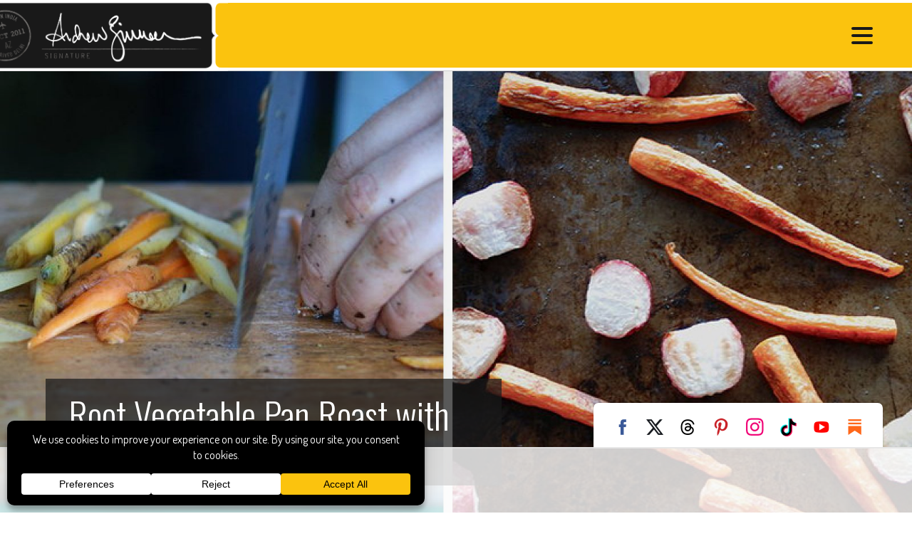

--- FILE ---
content_type: text/html
request_url: https://api.intentiq.com/profiles_engine/ProfilesEngineServlet?at=39&mi=10&dpi=936734067&pt=17&dpn=1&iiqidtype=2&iiqpcid=c9ecc246-3675-4834-9896-e9b0012d4b21&iiqpciddate=1768608784707&pcid=ce8e7328-f7b8-4236-b569-f3ce3d9d0c27&idtype=3&gdpr=0&japs=false&jaesc=0&jafc=0&jaensc=0&jsver=0.33&testGroup=A&source=pbjs&ABTestingConfigurationSource=group&abtg=A&vrref=https%3A%2F%2Fandrewzimmern.com
body_size: 55
content:
{"abPercentage":97,"adt":1,"ct":2,"isOptedOut":false,"data":{"eids":[]},"dbsaved":"false","ls":true,"cttl":86400000,"abTestUuid":"g_0b752e60-2fc6-45b6-a2b7-16061345c602","tc":9,"sid":1778663736}

--- FILE ---
content_type: text/html; charset=utf-8
request_url: https://www.google.com/recaptcha/api2/aframe
body_size: 133
content:
<!DOCTYPE HTML><html><head><meta http-equiv="content-type" content="text/html; charset=UTF-8"></head><body><script nonce="1ub-2gr6o1ytpWYi89CT8w">/** Anti-fraud and anti-abuse applications only. See google.com/recaptcha */ try{var clients={'sodar':'https://pagead2.googlesyndication.com/pagead/sodar?'};window.addEventListener("message",function(a){try{if(a.source===window.parent){var b=JSON.parse(a.data);var c=clients[b['id']];if(c){var d=document.createElement('img');d.src=c+b['params']+'&rc='+(localStorage.getItem("rc::a")?sessionStorage.getItem("rc::b"):"");window.document.body.appendChild(d);sessionStorage.setItem("rc::e",parseInt(sessionStorage.getItem("rc::e")||0)+1);localStorage.setItem("rc::h",'1768608793030');}}}catch(b){}});window.parent.postMessage("_grecaptcha_ready", "*");}catch(b){}</script></body></html>

--- FILE ---
content_type: text/plain
request_url: https://rtb.openx.net/openrtbb/prebidjs
body_size: -84
content:
{"id":"b00f2ca2-5dd3-41f2-a717-509a7b1d58f3","nbr":0}

--- FILE ---
content_type: text/plain
request_url: https://rtb.openx.net/openrtbb/prebidjs
body_size: -223
content:
{"id":"4e57c4a1-833d-4199-9150-413441f011de","nbr":0}

--- FILE ---
content_type: text/plain
request_url: https://rtb.openx.net/openrtbb/prebidjs
body_size: -223
content:
{"id":"ec3a188e-f20b-483a-a519-0ed2d5f72de8","nbr":0}

--- FILE ---
content_type: text/plain; charset=utf-8
request_url: https://ads.adthrive.com/http-api/cv2
body_size: 11796
content:
{"om":["0118c446-13bc-4eca-abb9-a84043498c60","024w7jmn","056f29ae-fc24-4320-b53a-f5b9ada50c0e","06htwlxm","0929nj63","0RF6rOHsv7/kzncxnKJSjw==","0a298vwq2wa","0av741zl","0avwq2wa","0b0m8l4f","0b2980m8l4f","0cpicd1q","0hly8ynw","0nkew1d9","0r31j41j","0r6m6t7w","0sm4lr19","0yr3r2xx","1","10011/355d8eb1e51764705401abeb3e81c794","10011/e74e28403778da6aabd5867faa366aee","10011/f6b53abe523b743bb56c2e10883b2f55","10310289136970_462792722","10310289136970_462792978","10310289136970_559920874","10310289136970_686690145","10339426-5836008-0","10ua7afe","110_576857699833602496","11142692","11509227","11625846","11633433","11633448","1185:1610326728","11896988","11999803","119_6208623","119_6213053","12010080","12010084","12010088","12123650","12142259","12151247","12219552","12219562","12219631","12219633","12219634","124843_8","124844_19","124848_7","124853_7","12491645","12491656","12850755","12850756","12_74_18111831","13mvd7kb","1453468","14xoyqyz","15a67c63-d66e-40f9-a45e-1410ad2b9f9f","1606221","1610326728","1611092","16_553782314","16x7UEIxQu8","17_23391179","17_23391194","17_23391269","17_23391296","17_24104636","17_24104657","17_24104669","17_24104693","17_24104696","17_24632112","17_24632116","17_24632117","17_24632123","17_24632125","17_24683316","17_24696317","17_24696318","17_24696328","17_24696343","17_24696345","17_24765548","17_24766943","17_24766946","17_24766948","17_24766949","17_24766952","17_24766955","17_24766957","17_24766959","17_24766963","17_24766968","17_24766969","17_24766970","17_24767197","17_24767210","17_24767217","17_24767219","17_24767222","17_24767229","17_24767232","17_24767234","17_24767241","17_24767244","17_24767245","17_24767248","17_24767257","17_24767538","17_24767560","17_24767562","17_24767608","1832l91i","1891/84814","19204e68-ec98-4a5e-8671-ab854846544c","19ob0jxp","19r1igh7","1cmuj15l","1df14c88-76f0-4462-9018-49e60d5ef1ea","1dwefsfs","1ekh5tp4","1fa99edc-6c8c-463b-99e0-6d6cf4d83d72","1kpjxj5u","1m7ow47i","1n7ce9xi","1p4k6hot","1sem5ws4","1z298p8pjcw","1zp8pjcw","1zx7wzcw","202430_200_EAAYACog7t9UKc5iyzOXBU.xMcbVRrAuHeIU5IyS9qdlP9IeJGUyBMfW1N0_","202430_200_EAAYACogIm3jX30jHExW.LZiMVanc.j-uV7dHZ7rh4K3PRdSnOAyBBuRK60_","202430_200_EAAYACogfp82etiOdza92P7KkqCzDPazG1s0NmTQfyLljZ.q7ScyBDr2wK8_","202d4qe7","20421090_200_EAAYACogwcoW5vogT5vLuix.rAmo0E1Jidv8mIzVeNWxHoVoBLEyBJLAmwE_","206_262594","206_492063","206_549410","20747","2132:44125639","2132:44266242","2132:45562714","2132:45919811","2132:45968072","2132:45999649","2132:45999652","2132:46038615","2132:46039469","2132:46039901","2139757e-f48d-4780-9b54-5e1c4c5a3dae","2149:12123650","2149:12147059","2149:12151096","2149:12156461","2149:12160736","2179:579199547309811353","2179:585139266317201118","2179:587183202622605216","2179:588463996220411211","2179:588837179414603875","2179:589289985696794383","2179:594033992319641821","21_rnvjtx7r","2249:581439030","2249:650628539","2249:672917828","2249:691925891","2249:694710256","2249:704087672","2249:704251784","226226132","2307:06htwlxm","2307:0av741zl","2307:0b0m8l4f","2307:0hly8ynw","2307:0is68vil","2307:28u7c6ez","2307:31yw6nyu","2307:3o9hdib5","2307:45astvre","2307:4qxmmgd2","2307:4yevyu88","2307:64x7dtvi","2307:6wbm92qr","2307:74scwdnj","2307:76odrdws","2307:77gj3an4","2307:794di3me","2307:7cmeqmw8","2307:7fc6xgyo","2307:7xb3th35","2307:8fdfc014","2307:8orkh93v","2307:8pksr1ui","2307:8r6lubnd","2307:9g0s2gns","2307:9nex8xyd","2307:9r15vock","2307:a2uqytjp","2307:a566o9hb","2307:a7w365s6","2307:auyahd87","2307:avpxpyg2","2307:bj4kmsd6","2307:c1hsjx06","2307:cbg18jr6","2307:clpej29x","2307:cuudl2xr","2307:cv2huqwc","2307:enjhwz1z","2307:f422o4a8","2307:f85ra698","2307:fjp0ceax","2307:gf6myd59","2307:hf9ak5dg","2307:ib90d3k7","2307:ikl4zu8e","2307:itmaz0g4","2307:jf0p7mje","2307:k5xe68og","2307:kaojko3j","2307:kniwm2we","2307:knmnq98o","2307:l4k37g7y","2307:lp37a2wq","2307:mh2a3cu2","2307:n9sgp7lz","2307:o4v8lu9d","2307:pm4zty6g","2307:rmrep4nh","2307:rnvjtx7r","2307:rrlikvt1","2307:runvvh7o","2307:t7jqyl3m","2307:tsa21krj","2307:u5zlepic","2307:urut9okb","2307:vtri9xns","2307:wt0wmo2s","2307:xc88kxs9","23786257","23786440","239024629","239604426","2409_15064_70_85445183","2409_15064_70_85808977","2409_15064_70_85808987","2409_15064_70_85808988","2409_15064_70_85809022","2409_25495_176_CR52092919","2409_25495_176_CR52092920","2409_25495_176_CR52092921","2409_25495_176_CR52092922","2409_25495_176_CR52092923","2409_25495_176_CR52092954","2409_25495_176_CR52092956","2409_25495_176_CR52092957","2409_25495_176_CR52092958","2409_25495_176_CR52092959","2409_25495_176_CR52150651","2409_25495_176_CR52153848","2409_25495_176_CR52153849","2409_25495_176_CR52175340","2409_25495_176_CR52178314","2409_25495_176_CR52178315","2409_25495_176_CR52178316","2409_25495_176_CR52186411","2409_25495_176_CR52188001","242408891","24598434","24694809","25048614","25048620","25_0l51bbpm","25_13mvd7kb","25_2nnhfnl4","25_4tgls8cg","25_4zai8e8t","25_53v6aquw","25_6bfbb9is","25_7jvs1wj8","25_87z6cimm","25_8b5u826e","25_8y2y355b","25_9l06fx6u","25_bj4kmsd6","25_ctfvpw6w","25_dwjp56fe","25_fdos2pfx","25_fjzzyur4","25_gypb2tdl","25_hkxtc1wk","25_hueqprai","25_lui7w03k","25_m2n177jy","25_o4jf439x","25_op9gtamy","25_oz31jrd0","25_pz8lwofu","25_sgaw7i5o","25_sqmqxvaf","25_t34l2d9w","25_ti0s3bz3","25_tqejxuf9","25_utberk8n","25_v6qt489s","25_w3ez2pdd","25_x716iscu","25_xejccf8o","25_yi6qlg3p","25_ztlksnbe","25_zwzjgvpw","262592","262594","26501197","2662_183814_8183200","2662_183814_8183203","2662_199916_8153721","2662_199916_8153731","2662_199916_8153732","2662_199916_8153737","2662_200562_8168520","2662_200562_8172741","2662_255125_T26309109","2676:80207891","2676:85807301","2676:85807320","2676:85807326","26955331-79e6-4302-bfc2-268fc79ade0b","2709nr6f","2711_15051_12151096","2711_64_11999803","2711_64_12147059","2711_64_12151247","2711_64_12156461","2715_9888_262592","2715_9888_262594","2715_9888_501349","2715_9888_522709","2715_9888_549423","2715_9888_551337","2760:176_CR52092919","2760:176_CR52092920","2760:176_CR52092921","2760:176_CR52092922","2760:176_CR52092923","2760:176_CR52092956","2760:176_CR52092957","2760:176_CR52092958","2760:176_CR52092959","2760:176_CR52150651","2760:176_CR52153849","2760:176_CR52175339","2760:176_CR52175340","2760:176_CR52178314","2760:176_CR52178315","2760:176_CR52178316","2760:176_CR52186411","2760:176_CR52186412","2760:176_CR52188001","2760:176_CR52190519","27s3hbtl","28925636","28933536","28u7c6ez","29102835","29402249","29414696","29414711","29414845","2974:8166422","2974:8168473","2974:8168475","2974:8168476","2974:8168483","2974:8168539","2974:8168581","29_687541800","29_695879872","29_695879895","29_695879898","2k298bya8ki","2kbya8ki","2v4qwpp9","2y5a5qhb","2yvhdypt","3018/2c83a32ad2293482c65870d3b43a5633","3018/8152a3d9af4ee73837beae3ba50e2c38","306_23266973","306_24632110","306_24694809","306_24767217","306_24767248","308_125203_14","308_125204_11","31qdo7ks","31yw6nyu","3218006","32975686","32j56hnc","33107047","3335_25247_697084445","3335_25247_700109379","3335_25247_700109389","3335_25247_700109391","3335_25247_700109393","33419362","33603859","33605023","33605687","33608759","33627671","34182009","34794765","3490:CR52092919","3490:CR52092920","3490:CR52092921","3490:CR52092922","3490:CR52092923","3490:CR52092959","3490:CR52175339","3490:CR52175340","3490:CR52178314","3490:CR52178315","3490:CR52178316","3490:CR52212685","3490:CR52212686","3490:CR52212688","35773601","3646_185414_8687255","3658_104255_tjhavble","3658_134479_T26361894","3658_136236_clpej29x","3658_149557_1zp8pjcw","3658_15078_cuudl2xr","3658_15078_u5zlepic","3658_15866_tsa21krj","3658_15936_31yw6nyu","3658_15936_io73zia8","3658_16671_T26265953","3658_18152_mwnvongn","3658_203382_vtri9xns","3658_20625_6wbm92qr","3658_603555_bj4kmsd6","3658_609000_8pksr1ui","3658_629625_wu5qr81l","3658_67113_77gj3an4","3658_78719_rul4aywh","3658_90931_T23255102","36_46_12151096","3702_139777_24765466","3702_139777_24765468","3702_139777_24765471","3702_139777_24765475","3702_139777_24765477","3702_139777_24765484","3702_139777_24765488","3702_139777_24765489","3702_139777_24765496","3702_139777_24765524","3702_139777_24765525","3702_139777_24765527","3702_139777_24765529","3702_139777_24765530","3702_139777_24765531","3702_139777_24765534","3702_139777_24765537","3702_139777_24765540","3702_139777_24765544","3702_139777_24765546","3702_139777_24765548","37822346","381513943572","38345500","38557829","3858:9535805","3858:9632230","3LMBEkP-wis","3a19xks2","3b4h1yyx","3irzr1uu","3k7yez81","3o6augn1","3o9hdib5","3umnhjl0","3v2n6fcp","3v5u0p3e","3x0i061s","4083IP31KS13kodabuilt_2c68b","409_189392","409_189398","409_189405","409_189407","409_189408","409_189409","409_192548","409_192565","409_216324","409_216326","409_216366","409_216384","409_216386","409_216387","409_216388","409_216396","409_216398","409_216402","409_216404","409_216406","409_216407","409_216408","409_216414","409_216416","409_216431","409_216496","409_216506","409_216516","409_220149","409_220169","409_220334","409_223589","409_223597","409_223599","409_225978","409_225982","409_225983","409_225988","409_225990","409_226312","409_226314","409_226321","409_226322","409_226326","409_226327","409_226330","409_226332","409_226336","409_226342","409_226346","409_226351","409_226352","409_226354","409_226361","409_226362","409_226364","409_226374","409_226377","409_227223","409_227224","409_227226","409_227227","409_227230","409_227260","409_228349","409_228354","409_228358","409_228362","409_228363","409_228380","409_230710","409_230714","409_230717","409_230718","409_230721","409_230727","409_230728","409_230729","409_231792","409_231797","409_233098","4111IP31KS13kodabuilt","41807621","41cb304b-ca74-4d5b-90b0-144c51476df0","42sl02kl","436396566","436396574","43919974","43919976","43919984","43919985","439246469228","43a7ptxe","43igrvcm","44629254","458901553568","45999649","46065520-e10b-4fec-b4d6-dcfd6c400b58","462593142","4642109_46_12123650","46_11999803","46_12123650","46_12142259","47192068","47yfy2kc","481703827","485027845327","48574716","48579735","48594493","48623331","48877306","49039749","493f4e4b-76e6-468b-9c11-d281d746bd3c","4941614","4941616","4941618","4947806","494_379_8b5u826e","4972638","4972640","49869015","4a918b22-068e-4c12-a342-1e05728dee0c","4aqwokyz","4dzk5e51","4fk9nxse","4pykxt9i","4qks9viz","4qxmmgd2","4tgls8cg","4yevyu88","4zai8e8t","501349","501425","501_76_8b2a12fd-7424-41d8-85dc-7c59e12ddde8","50525751","50a43612-e7c5-4236-9d44-d6f73b55b330","513182805","51372397","51432337","514819301","521_425_203499","521_425_203500","521_425_203501","521_425_203504","521_425_203505","521_425_203506","521_425_203507","521_425_203508","521_425_203509","521_425_203514","521_425_203515","521_425_203516","521_425_203517","521_425_203518","521_425_203524","521_425_203525","521_425_203526","521_425_203529","521_425_203530","521_425_203534","521_425_203535","521_425_203536","521_425_203542","521_425_203543","521_425_203544","521_425_203607","521_425_203608","521_425_203611","521_425_203619","521_425_203620","521_425_203621","521_425_203622","521_425_203623","521_425_203624","521_425_203626","521_425_203632","521_425_203633","521_425_203635","521_425_203636","521_425_203644","521_425_203647","521_425_203657","521_425_203659","521_425_203671","521_425_203674","521_425_203675","521_425_203676","521_425_203677","521_425_203678","521_425_203683","521_425_203686","521_425_203689","521_425_203692","521_425_203693","521_425_203694","521_425_203695","521_425_203696","521_425_203699","521_425_203700","521_425_203701","521_425_203702","521_425_203703","521_425_203705","521_425_203706","521_425_203708","521_425_203712","521_425_203714","521_425_203728","521_425_203729","521_425_203730","521_425_203731","521_425_203732","521_425_203733","521_425_203736","521_425_203738","521_425_203741","521_425_203742","521_425_203744","521_425_203745","521_425_203748","521_425_203750","521_425_203863","521_425_203867","521_425_203868","521_425_203871","521_425_203874","521_425_203876","521_425_203877","521_425_203878","521_425_203879","521_425_203880","521_425_203881","521_425_203882","521_425_203884","521_425_203885","521_425_203887","521_425_203889","521_425_203891","521_425_203892","521_425_203893","521_425_203894","521_425_203897","521_425_203898","521_425_203900","521_425_203901","521_425_203902","521_425_203907","521_425_203908","521_425_203909","521_425_203912","521_425_203915","521_425_203917","521_425_203918","521_425_203920","521_425_203921","521_425_203924","521_425_203928","521_425_203929","521_425_203932","521_425_203933","521_425_203934","521_425_203936","521_425_203938","521_425_203939","521_425_203940","521_425_203941","521_425_203946","521_425_203947","521_425_203948","521_425_203949","521_425_203950","521_425_203952","521_425_203956","521_425_203958","521_425_203959","521_425_203961","521_425_203963","521_425_203965","521_425_203967","521_425_203968","521_425_203969","521_425_203970","521_425_203972","521_425_203973","521_425_203976","521_425_203978","521_425_203981","52321815","52721199","52c382ec-1bfd-47bc-b12c-045b2e96f8f1","52df769b-63da-4176-8f6a-f2ba50934435","537993283","53v6aquw","542854698","54779847","54779856","54779873","54788581","547e3ee9-05af-4485-89e1-fc2c7d754618","549423","54f433cf-f945-44b9-be6d-6e1d5f4e318b","5510:1evtz2l1","5510:8r6lubnd","5510:cymho2zs","5510:e2qeeuc5","5510:emhpbido","5510:ls74a5wb","5510:o5atmw3y","5510:ouycdkmq","55167461","55178669","553781814","553799","553804","554440","554443","554460","554470","554471","554478","554480","555_165_790586041902","5563_66529_OADD2.1316115555006003_1IJZSHRZK43DPWP","5563_66529_OADD2.1316115555006019_1AQHLLNGQBND5SG","5563_66529_OADD2.1316115555006067_1AFF9YF5EFIKTFD","5563_66529_OADD2.1321613113157448_15LE1YAJCDGWXY5","5563_66529_OADD2.1323812136496730_16G3KHZQ3S8D306","5563_66529_OADD2.1323812136497274_1D8HTHMNMW0HE33","5563_66529_OADD2.1324911647936571_1LSIB1P9G0X5U4M","5563_66529_OADD2.1324911647936587_1DY6BY7YN9IJHFZ","5563_66529_OADD2.1326011159790428_1XQ974XJWSM50H9","5563_66529_OADD2.1327110671252253_1GA0WX2XBLZBQQE","5563_66529_OADD2.1327110671252269_1DZ6YQJRAO9RZV1","5563_66529_OADD2.1327110671253373_1CW0YAYVGIF381Y","5563_66529_OADD2.1327110671253389_15BHBSKQES7FKYV","5563_66529_OADD2.7216038222963_163X1V9GDJK1NZYZXG","5563_66529_OADD2.7353135342683_1C1R07GOEMYX1FANED","5563_66529_OADD2.7353135342684_17ZORKIWE2IRN62EZE","5563_66529_OADD2.7353135342687_19MJYHNTPJCXTE106I","5563_66529_OADD2.7353135343668_1BTJB8XRQ1WD0S0520","5563_66529_OADD2.7353135343868_1E1TPI30KD80KE1BFE","5563_66529_OADD2.7353135343869_1G0D9YQUG9JX02VYLG","5563_66529_OADD2.7902842467830_1H35LDI74OC2J4TOYK","5563_66529_OAIP.12cf26b59abe44b3f96a1e45d53b63cf","5563_66529_OAIP.1a822c5c9d55f8c9ff283b44f36f01c3","5563_66529_OAIP.36e383a66f70256e8ed79426b20e2632","5563_66529_OAIP.42b6cf446e6e28a6feded14340c6b528","5563_66529_OAIP.4d6d464aff0c47f3610f6841bcebd7f0","5563_66529_OAIP.7139dd6524c85e94ad15863e778f376a","5563_66529_OAIP.88af25f4f3df3a0055958036466a1649","5563_66529_OAIP.96e934dc5ea38e031a79a4ac0d74d2e2","5563_66529_OAIP.9fe96f79334fc85c7f4f0d4e3e948900","5563_66529_OAIP.b53b41e35b7f513f01b130a91d91ec89","5563_66529_OAIP.d03f9785127812e0d8d7c2ef72e44c47","5563_66529_U2VhcmNoQWQjODI4MDczODMzMDgzMzIjMjMzNDYwNjc4NDI4MjI0Ng==","55726028","55726194","557_409_216366","557_409_216396","557_409_220139","557_409_220149","557_409_220333","557_409_220334","557_409_220336","557_409_220343","557_409_220344","557_409_220353","557_409_220354","557_409_223589","557_409_223599","557_409_225988","557_409_226341","557_409_226342","557_409_226352","557_409_226354","557_409_228054","557_409_228055","557_409_228065","557_409_228105","557_409_228113","557_409_228115","557_409_228351","557_409_228353","557_409_228354","557_409_228356","557_409_228363","557_409_230714","557_409_230729","557_409_230731","557_409_231917","557_409_235268","558_93_13mvd7kb","558_93_5dd5limo","558_93_6wbm92qr","558_93_9vtd24w4","558_93_cv2huqwc","558_93_m2n177jy","558_93_op9gtamy","558_93_oz31jrd0","558_93_rmrep4nh","558_93_sqmqxvaf","558_93_tsa21krj","558_93_x1aipl6t","558_93_ztlksnbe","558_93_zwzjgvpw","56084240","5626536529","56341213","56635908","56635945","56635955","566484035","5670:8168475","5670:8168539","5670:8168581","56936578","5726594343","576777115309199355","583652883178231326","589150030","589451478355172056","5926525161","59664236","59751535","59751572","59780461","59780474","59816685","59817831","59818357","59822752","59873208","59873222","59873223","59873224","59873227","59873230","5aa7b426-81b4-4670-8079-e9b8fafd173c","5dd5limo","5fbadf43-659c-4559-8924-fff81e2408d8","5gc3dsqf","5ia3jbdy","5mh8a4a2","5rt0lalb","5sng8ypp","600618969","6026528269","60638194","609577512","60f5a06w","61082324","61085224","61102880","61210719","61213159","6126589193","613344ix","61524915","616794222","61823068","61900466","61903666","61916211","61916223","61916225","61916227","61916229","61916243","61932920","61932925","61932933","61932948","61932957","62019442","62019681","62019933","62020288","621806751","62187798","62256708","6226505231","6226505239","6226507991","6226508465","6226517233","6226521995","6226528713","6250_66552_1006776806","6250_66552_1006776816","6250_66552_1006973346","6250_66552_1007272026","6250_66552_663113723","627225143","627227759","627290883","627301267","627309156","627309159","627506494","627506662","62785693","628013471","628013474","628015148","628086965","628153053","628153173","628222860","628223277","628359076","628359889","628360579","628360582","628444259","628444433","628444436","628444439","628456310","628456382","628456391","628622163","628622166","628622169","628622172","628622175","628622241","628622244","628622247","628622250","628683371","628687043","628687157","628687460","628687463","628803013","628841673","628990952","629007394","629009180","629167998","629168001","629168010","629168565","629171196","629171202","629255550","629350437","62946736","62946743","62946748","62946751","629488423","62960164","62977072","62978299","62980343","62980383","62980385","62980391","62981075","629817930","62981822","62987257","629984747","630137823","6365_61796_729220897126","6365_61796_735924700487","6365_61796_742174851279","6365_61796_784844652399","6365_61796_784880263591","6365_61796_784880274628","6365_61796_785452881104","6365_61796_787900185559","6365_61796_790586041893","6365_61796_790586041902","6365_61796_792800742200","6365_61796_792800745107","640134996606","645287520","645291104","64x7dtvi","651637446","651637459","651637461","651637462","652348590","6536b1e6-bd42-42d5-ab27-3ee535282da6","6547_67916_0WLL5ctY1b2FpmTZ5GSB","6547_67916_471ZJatcYScFAUthvg4W","6547_67916_DV0cUKwSyJwK8ATIPTzf","6547_67916_Hm9N7viKl305WXeJB43b","6547_67916_Tl7LXuNzqY0XrCc0h7ev","6547_67916_WH8e7xtHxAkh5lE8orDZ","6547_67916_tKifrAc701B49kYABIbB","659216891404","659713728691","66_gkzoa5mgrejlsq0uj96j","66_vihnl7q2qavgjgj7hrh3","66ae0cca-16e8-47b7-aaa6-db5cedf68c33","670_9916_462792722","670_9916_559920874","670_9916_686690145","672726085","673c5444-bc8d-4a47-b061-01e2ccfe00ab","679271132","680597458938","680_99480_464327579","680_99480_692218887","680_99480_692219030","680_99480_692219087","680_99480_698281310","680_99480_700109379","680_99480_700109389","680_99480_700109391","683692339","683730753","683738007","683738706","684137347","684141613","684492634","684493019","686051762","694163531","694906156","694912939","695233031","695879875","695879889","695879898","695879901","695879924","695879935","696314600","696504971","696964698","697189859","697189873","697189874","697189882","697189885","697189892","697189901","697189924","697189927","697189960","697189965","697189982","697189989","697189991","697189993","697189999","697190001","697190006","697190010","697190012","697190072","697525780","697525781","697525791","697525805","697525824","697876985","697876986","697876988","697876994","697876997","697876998","697876999","697877001","698637276","698637285","698637292","698637300","699109671","699183155","699812344","699812857","699813340","6bfbb9is","6c76f859-1038-442d-9ae1-0fc34e17a00f","6l5qanx0","6lmy2lg0","6mrds7pc","6p9v1joo","6u4glzf8","6wbm92qr","6zt4aowl","700109383","700109389","700109391","700109399","700737443","701275734","701276081","702523368","702675162","702675191","702759138","702759146","702759555","702759574","702759627","702759712","702838417","703187697","703930635","703930636","703943411","703943422","705035673","705313319","705524420","705571350","720334099112","730465715401","7354_138543_85049654","7354_138543_85445179","7354_138543_85445183","7354_138543_85445193","7354_138543_85808977","7354_138543_85808988","7354_138543_85809016","7414_121891_6151401","7414_121891_6205231","7414_121891_6205239","74243_74_18268077","74243_74_18268080","74243_74_18268083","74243_74_18298317","74_462792722","74_462792978","76e78044-c011-4bdc-8e5f-5493d8587cc5","76odrdws","7732580","77gj3an4","7809342","78827816","794di3me","7969_149355_45999649","7a1d4419-de06-40c2-b906-6c15e64eb819","7c85ab80-b01a-48f0-9df8-d664c275fabd","7cmeqmw8","7f5a7446-a543-4b5e-b9e5-d3f5406f5524","7fc6xgyo","7g3m152i","7jvs1wj8","7nvw7gw6","7u3dpqk1","80072827","8104616","8124863","81407367","81407500","81407504","81407505","81407506","8152859","8152878","8152879","8153725","8153731","8153749","8161137","8168539","8172738","8172741","81783859","81783861","81783862","81783863","81783864","82133854","82133858","82133859","8341_230731_584799581434975825","8341_230731_585139266317201118","8341_230731_587183202622605216","8341_230731_588366512778827143","8341_230731_588463996220411211","8341_230731_589451478355172056","83443027","83443036","83447751","84578122","85165143","85165144","85445144","85445175","85445179","85445183","85445189","85445193","85480691","85480732","85807307","85807308","85808977","85808987","85809022","85809046","85809050","85809052","85809095","85809110","85809113","85809145","85914605","85914606","85943196","86509226","86620241","86620346","86621032","86621043","86621058","86621334","86621370","86621422","86621462","86745072","86861995","86c5faa3-9d21-4804-8654-68f755164f3d","87z6cimm","8968064","8968075","8ax1f5n9","8b57cfb1-ef9a-4ae7-ac07-75302cfbdecc","8b5u826e","8d2b2cd4-287c-4ccb-8801-6d190bac7e18","8fdfc014","8pksr1ui","8ptlop6y","8r6lubnd","8vnf9hi0","8vv4rx9p","8w4klwi4","8y2y355b","9057/211d1f0fa71d1a58cabee51f2180e38f","90_11928175","90_12219560","90_12219592","90_12219634","90_12491645","90_12491648","90_12491649","90_12491653","90_12491656","90_12491662","90_12491675","90_12491684","90_12491687","90_12491689","90_12552078","91950669","91950689","91950700","9242758","9309343","93_cv2huqwc","97298fzsz2a","97_8152859","97fe2847-f41b-4e4a-a0f3-6d3c8bd6bdd1","97fzsz2a","9925w9vu","9d00c20e-7fd7-4515-bd71-406f7718153f","9g0s2gns","9j298se9oga","9l06fx6u","9nex8xyd","9r15vock","9r29815vock","9rqgwgyb","9rvsrrn1","9vykgux1","Banner_cat3__pkg__bat_0_mat_0_20251028_exC3R","HFN_IsGowZU","JrsFzuidZ27+DKFFRYfoaw==","K7aW6-W4pKA","YlnVIl2d84o","a0oxacu8","a2uqytjp","a4nw4c6t","a55fh6ja","a566o9hb","abhu2o6t","ae35c88e-55a2-45c9-8da5-35c74ea5b337","ah70hdon","ai51bqq6","auyahd87","avpxpyg2","axa2hq5l","axw5pt53","b/ZHs3rLdvwDBq+46Ruzsw==","b2zbmeym","b3sqze11","b90cwbcd","b99wkm10","bfcopl4k","bj2984kmsd6","bj4kmsd6","bmp4lbzm","bzp9la1n","c1hsjx06","c25t9p0u","c30731b9-0b51-47b5-8c6c-2e96264c3087","c3dhicuk","c3x17g1g","c5e6cb02-04af-4f45-b195-28732cfce0ab","c75hp4ji","c9c60b17-f707-4cb3-aa95-c23bf4984cce","c9eb1fde-de8a-47a7-ae1c-7aab30d8a859","cbg18jr6","cd40m5wq","ch5fuz3g","clpej29x","co17kfxk","cr-0m2073fjuatj","cr-1oplzoysu9vd","cr-1oplzoysuatj","cr-1oplzoysubwe","cr-1oplzoysubxe","cr-1w3ct7eyu9vd","cr-1w3ct7eyuatj","cr-3kc0l701ubwe","cr-3kc0l701ubxe","cr-6ovjht2eu9vd","cr-6ovjht2euatj","cr-6ovjht2eubwe","cr-6ovjht2eubxe","cr-72occ8olu9vd","cr-72occ8oluatj","cr-72occ8olubwe","cr-8itw2d8r87rgv2","cr-97pzzgzrubqk","cr-97y25lzsubqk","cr-98ru5i4tu8rm","cr-98ru5j2su8rm","cr-98ru5j2su9xg","cr-98ru5j2tu8rm","cr-98ru5j2tubxf","cr-98t2xj3uu8rm","cr-98t2xj3uubxf","cr-98t2xj4vu8rm","cr-98t2xj7wu8rm","cr-98utwg3tu8rm","cr-98utwg3tu9xg","cr-98utwg4tu8rm","cr-99bo9kj0u9vd","cr-9c_tzyk8r2dyeuzu","cr-9hxzbqc08jrgv2","cr-Bitc7n_p9iw__vat__49i_k_6v6_h_jce2vj5h_9v3kalhnq","cr-Bitc7n_p9iw__vat__49i_k_6v6_h_jce2vj5h_G0l9Rdjrj","cr-Bitc7n_p9iw__vat__49i_k_6v6_h_jce2vj5h_I4lo9gokm","cr-Bitc7n_p9iw__vat__49i_k_6v6_h_jce2vj5h_KnXNU4yjl","cr-Bitc7n_p9iw__vat__49i_k_6v6_h_jce2vj5h_PxWzTvgmq","cr-Bitc7n_p9iw__vat__49i_k_6v6_h_jce2vj5h_Sky0Cdjrj","cr-Bitc7n_p9iw__vat__49i_k_6v6_h_jce2vm6d_U5356gokm","cr-Bitc7n_p9iw__vat__49i_k_6v6_h_jce2vm6d_d14BLdjrj","cr-a9s2xf8vubwj","cr-a9s2xfzvubwj","cr-a9s2xgzrubwj","cr-a9t13kzwubwj","cr-aaqt0j4wubwj","cr-aaqt0j7wubwj","cr-aaqt0j8subwj","cr-aaqt0k1pubwj","cr-aav1zg0qubwj","cr-aav1zg0vubwj","cr-aav1zg1rubwj","cr-aav22g0subwj","cr-aav22g0wubwj","cr-aav22g1pubwj","cr-aav22g3uubwj","cr-aavwye1uubwj","cr-aawz1i2tubwj","cr-aawz1i2uubwj","cr-aawz2m3rubwj","cr-aawz2m3vubwj","cr-aawz2m3yubwj","cr-aawz2m4uubwj","cr-aawz2m4wubwj","cr-aawz2m4yubwj","cr-aawz2m5qubwj","cr-aawz2m5xubwj","cr-aawz2m6pubwj","cr-aawz2m6wubwj","cr-aawz2m7tubwj","cr-aawz2m7uubwj","cr-aawz2m7xubwj","cr-aawz3f0uubwj","cr-aawz3f0wubwj","cr-aawz3f1subwj","cr-aawz3f1yubwj","cr-aawz3f2tubwj","cr-aawz3f3uubwj","cr-aawz3f3xubwj","cr-aawz3f4uubwj","cr-aawz3i3yubwj","cr-c5zb4r7iu9vd","cr-c5zb4r7iuatj","cr-c6xwIPzeKS0sfghv7ljb_qwguldh1z","cr-ccr05f6rv7vjv","cr-dby2yd7wx7tmu","cr-eevz5d0ty7tmu","cr-g7xv5h7qvft","cr-gaqt1_k4quarex4qntt","cr-ghun4f53u9vd","cr-ghun4f53uatj","cr-ghun4f53ubwe","cr-ghun4f53ubxe","cr-k1raq3v1u9vd","cr-kz4ol95lu9vd","cr-kz4ol95lubwe","cr-lg354l2uvergv2","cr-ms6i7vcdubwe","cr-p03jl497u9vd","cr-p03jl497ubxe","cr-sk1vaer4u9vd","cr-sk1vaer4ubwe","cr-u8cu3kinuatj","cr-wm8psj6gubwe","cr-wvy9pnlnu9vd","cr-wvy9pnlnuatj","cr-wvy9pnlnubxe","cr-x5xes1ejubwe","cr-xu1ullzyu9vd","cr-xu1ullzyuatj","cr-xu1ullzyubxe","cr-zsg7lhm6u9vd","cuudl2xr","cv2982huqwc","cv2huqwc","cymho2zs","czt3qxxp","czvjwngv","d8ijy7f2","daw00eve","de66hk0y","dif1fgsg","dmoplxrm","dsic8quj","dttupnse","duxvs448","dwghal43","dwjp56fe","dxqefrvi","e0z9bgr8","e2c76his","e2qeeuc5","e39ec77a-d716-4ebd-b0d8-99d5be220bef","e3f19063-a0dc-4816-bb0a-1b11edece152","e406ilcq","e6218850-6b89-4db5-bd3d-74662fad0a07","ea104df9-bca1-4e7b-b7c9-dee4b457d327","eb9vjo1r","ec84252d-5b77-43a0-aacc-605fb954cbd6","ef42112xglfc7","ekocpzhh","ekv63n6v","emhpbido","enjhwz1z","extremereach_creative_76559239","ey0u83c2","f3298craufm","f3craufm","f422o4a8","f9298zmsi7x","f9d1a811-931e-4772-8a83-d759bfb252bf","fcn2zae1","fdujxvyb","feueU8m1y4Y","fgrpby3o","fjp0ceax","fjzzyur4","fmmrtnw7","ftguiytk","fv85xz0v","fwpo5wab","g31jnagh","g729849lgab","g749lgab","g80wmwcu","g88ob0qg","gb15fest","ge4000vb","gf6myd59","ghoftjpg","gr2aoieq","h32sew6s","hf2989ak5dg","hf9ak5dg","hf9btnbz","hgrz3ggo","ho8u3j47","hueqprai","hxxrc6st","hzonbdnu","i2aglcoy","i776wjt4","i8q65k6g","i90isgt0","ib90d3k7","ikl4zu8e","is1l9zv2","itaqmlds","iti1dt76","itmaz0g4","j33prfbe","j39smngx","j4r0agpc","j5j8jiab","j6rba5gh","jczkyd04","jd035jgw","jdmljx89","jf0p7mje","jgsvxgob","jksxppf8","jr169syq","jx298rvgonh","jyl47760","k10y9mz2","k2gvmi4i","k7qp6joc","kecbwzbd","kgfwtasx","kk5768bd","kniwm2we","knoebx5v","ksrdc5dk","kx5rgl0a","kz8629zd","l4fh84wa","l4k37g7y","lc408s2k","ldnbhfjl","ldv3iy6n","ljai1zni","llejctn7","lm298khu9q3","lmkhu9q3","lp37a2wq","lqik9cb3","ls74a5wb","ls8qobn6","lt4106cu","lui7w03k","m2n177jy","m3rl0p17","m4298xt6ckm","m4xt6ckm","m9tz4e6u","mOAmgFeLhpXgVdXDh8h37Q==","mh2a3cu2","mk19vci9","mn537fcq","mne39gsk","mvtp3dnv","mw298nvongn","mwdyi6u5","mwnvongn","n06kpcfp","n3egwnq7","nfz6evy6","nn71e0z5","npkuvcja","nrs1hc5n","ns92t3ad","nv0uqrqm","o705c5j6","oc298zmkbuu","ocvw1ibc","oe31iwxh","ofoon6ir","op9gtamy","ot91zbhz","ouycdkmq","oz31jrd0","pefxr7k2","pi2986u4hm4","pi6u4hm4","piwneqqj","poc1p809","ppn03peq","prq4f8da","pubgljx0","pvu20l8t","py298knyft8","pyknyft8","pz8lwofu","pzgd3hum","q0eDVM5+m0CR7ZqJ2kxA+A==","q88tlep8","q9plh3qd","qaoxvuy4","qb8hi5il","qc6w6bra","qffuo3l3","qp002yqd","qq298vgscdx","qqvgscdx","qsssq7ii","qx169s69","r35763xz","r3co354x","r8esj0oh","rh63nttv","ri85joo4","risjxoqk","rlqakp9q","rmenh8cz","rmrep4nh","rnvjtx7r","rr298likvt1","rr8j1gh9","rrlikvt1","runvvh7o","rxj4b6nw","s4s41bit","s9kmbxbp","sdodmuod","sgd7bqgu","sk4ge5lf","sl8m2i0l","st298jmll2q","t2dlmwva","t2sszf97","t34l2d9w","t3esy200","t4zab46q","t58zjs8i","t7jqyl3m","teg4hf1e","ti0s3bz3","tjhavble","tqejxuf9","tsa21krj","tsf8xzNEHyI","twf10en3","tya88pf0","u0vuonc6","u17dcovi","u30fsj32","u5zlepic","u7298863qng","u7863qng","u7p1kjgp","uf7vbcrs","uf9j7aoe","uhebin5g","ujqkqtnh","ur298ut9okb","urut9okb","usle8ijx","ut42112berk8n","utberk8n","uwbokqxg","v224plyd","v229824plyd","v55v20rw","v6jdn8gd","v6qt489s","v8cahio3","ven7pu1c","vf0dq19q","vj7hzkpp","vk7simkb","vntg5tj3","vtnlq9d0","vtri9xns","vtwgy72c","w1298ws81sy","w1ws81sy","w6eb7c37","w82ynfkl","w9z4nv6x","waryafvp","wbz5nuns","wix9gxm5","wn2a3vit","wpkv7ngm","wt0wmo2s","wu5qr81l","x1aipl6t","x40ta9u0","x420t9me","x716iscu","x9yz5t0i","xbw1u79v","xdaezn6y","xejccf8o","xgzzblzl","xies7jcx","xtxa8s2d","xwhet1qh","xxv36f9n","xz6af56d","xz9ajlkq","xzwdm9b7","y141rtv6","y2b8ch3z","y51tr986","ybgpfta6","ygmhp6c6","yi6qlg3p","yl9likui","yoxk5hs5","yq5t5meg","z2zvrgyz","zi298bvsmsx","zmrf3d2x","zn3r9acx","ztlksnbe","zvfjb0vm","zw6jpag6","zwzjgvpw","7979132","7979135"],"pmp":[],"adomains":["1md.org","a4g.com","about.bugmd.com","acelauncher.com","adameve.com","adelion.com","adp3.net","advenuedsp.com","aibidauction.com","aibidsrv.com","akusoli.com","allofmpls.org","arkeero.net","ato.mx","avazutracking.net","avid-ad-server.com","avid-adserver.com","avidadserver.com","aztracking.net","bc-sys.com","bcc-ads.com","bidderrtb.com","bidscube.com","bizzclick.com","bkserving.com","bksn.se","brightmountainads.com","bucksense.io","bugmd.com","ca.iqos.com","capitaloneshopping.com","cdn.dsptr.com","clarifion.com","clean.peebuster.com","cotosen.com","cs.money","cwkuki.com","dallasnews.com","dcntr-ads.com","decenterads.com","derila-ergo.com","dhgate.com","dhs.gov","digitaladsystems.com","displate.com","doyour.bid","dspbox.io","envisionx.co","ezmob.com","fla-keys.com","fmlabsonline.com","g123.jp","g2trk.com","gadgetslaboratory.com","gadmobe.com","getbugmd.com","goodtoknowthis.com","gov.il","grosvenorcasinos.com","guard.io","hero-wars.com","holts.com","howto5.io","http://bookstofilm.com/","http://countingmypennies.com/","http://fabpop.net/","http://folkaly.com/","http://gameswaka.com/","http://gowdr.com/","http://gratefulfinance.com/","http://outliermodel.com/","http://profitor.com/","http://tenfactorialrocks.com/","http://vovviral.com/","https://instantbuzz.net/","https://www.royalcaribbean.com/","ice.gov","imprdom.com","justanswer.com","liverrenew.com","longhornsnuff.com","lovehoney.com","lowerjointpain.com","lymphsystemsupport.com","meccabingo.com","media-servers.net","medimops.de","miniretornaveis.com","mobuppsrtb.com","motionspots.com","mygrizzly.com","myiq.com","myrocky.ca","national-lottery.co.uk","nbliver360.com","ndc.ajillionmax.com","nibblr-ai.com","niutux.com","nordicspirit.co.uk","notify.nuviad.com","notify.oxonux.com","own-imp.vrtzads.com","paperela.com","paradisestays.site","parasiterelief.com","peta.org","pfm.ninja","photoshelter.com","pixel.metanetwork.mobi","pixel.valo.ai","plannedparenthood.org","plf1.net","plt7.com","pltfrm.click","printwithwave.co","privacymodeweb.com","rangeusa.com","readywind.com","reklambids.com","ri.psdwc.com","royalcaribbean.com","royalcaribbean.com.au","rtb-adeclipse.io","rtb-direct.com","rtb.adx1.com","rtb.kds.media","rtb.reklambid.com","rtb.reklamdsp.com","rtb.rklmstr.com","rtbadtrading.com","rtbsbengine.com","rtbtradein.com","saba.com.mx","safevirus.info","securevid.co","seedtag.com","servedby.revive-adserver.net","shift.com","simple.life","smrt-view.com","swissklip.com","taboola.com","tel-aviv.gov.il","temu.com","theoceanac.com","track-bid.com","trackingintegral.com","trading-rtbg.com","trkbid.com","truthfinder.com","unoadsrv.com","usconcealedcarry.com","uuidksinc.net","vabilitytech.com","vashoot.com","vegogarden.com","viewtemplates.com","votervoice.net","vuse.com","waardex.com","wapstart.ru","wayvia.com","wdc.go2trk.com","weareplannedparenthood.org","webtradingspot.com","www.royalcaribbean.com","xapads.com","xiaflex.com","yourchamilia.com"]}

--- FILE ---
content_type: text/plain
request_url: https://rtb.openx.net/openrtbb/prebidjs
body_size: -223
content:
{"id":"b891255e-c50f-464e-b792-28963de9ef3b","nbr":0}

--- FILE ---
content_type: text/plain
request_url: https://rtb.openx.net/openrtbb/prebidjs
body_size: -223
content:
{"id":"aea46b08-ae85-4b49-a143-fa1acbefbc34","nbr":0}

--- FILE ---
content_type: text/plain
request_url: https://rtb.openx.net/openrtbb/prebidjs
body_size: -223
content:
{"id":"35b76482-22a0-4d99-a343-8eabd06e6d78","nbr":0}

--- FILE ---
content_type: text/plain
request_url: https://rtb.openx.net/openrtbb/prebidjs
body_size: -223
content:
{"id":"9635a6a1-861f-4530-9e0b-93354fa206e2","nbr":0}

--- FILE ---
content_type: text/plain; charset=UTF-8
request_url: https://at.teads.tv/fpc?analytics_tag_id=PUB_17002&tfpvi=&gdpr_consent=&gdpr_status=22&gdpr_reason=220&ccpa_consent=&sv=prebid-v1
body_size: 56
content:
N2UzMzQ1NjMtMTJjZS00OTE1LTk0MmUtZGQzZjBkN2U2MWNkIzMtNw==